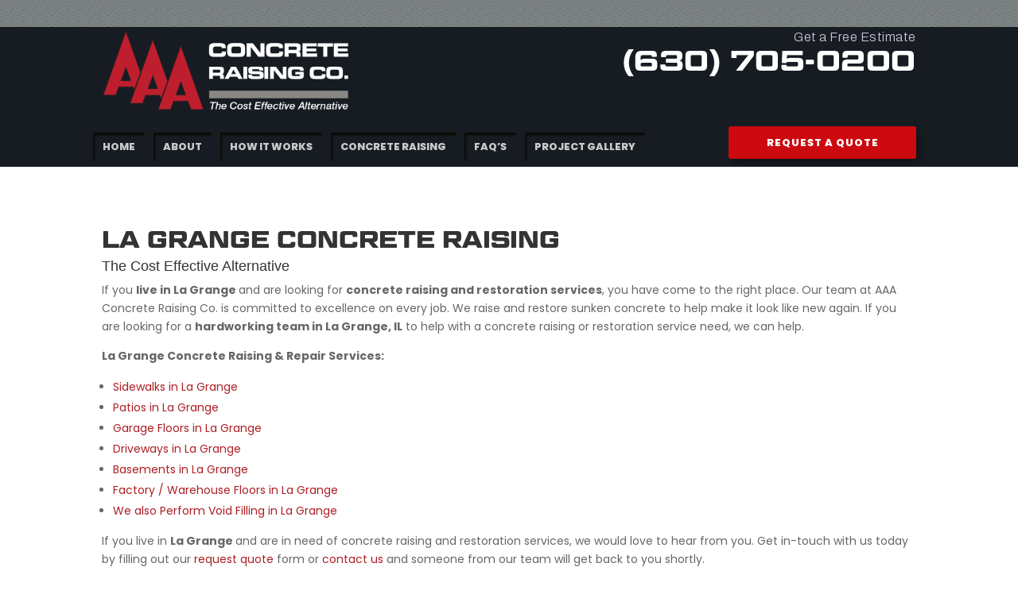

--- FILE ---
content_type: text/css
request_url: https://tripleaconcrete.com/wp-content/themes/Divi-Child/style.css?ver=4.27.4
body_size: 2363
content:
/*
 Theme Name:     AAA Concrete - Divi Child Theme
 Description:    W3Dinc Custom Theme (For Help: Call 847-345-3452 or email info@w3dinc.com)
 Author:         World Wide Web Designers, Inc.
 Template:       Divi
 Version:        1.1
*/


.et_pb_menu--without-logo .et_pb_menu__menu>nav>ul>li>a {
    padding-bottom: 12px;
    padding-top: 12px;
    padding-left: 12px;
    padding-right: 12px;
}




.readmoretextdiv.indrevlineclamp, .readmoretextdiv {
    line-height: 1.4em;
	display: -webkit-box;
    hyphens: auto;
    word-break: break-word;
}
.wpproslider_t6_DIV_3_logo {
    position: absolute;
    top: 15px;
    right: 15px;
}
/*.indrevdiv {
    box-shadow: 0px 6px 4px #ccc;
}*/


header.et-l--header .et_pb_blurb_content p:last-of-type {
    padding-bottom: 15px;
}


.dsm-before-after-image-slider-before-label:before, .dsm-before-after-image-slider-after-label:before {
    font-family: 'Poppins', Helvetica, Arial, Lucida, sans-serif!Important;
    font-weight: 600;
}

 body .et_pb_menu__menu>nav>ul>li>a {
     background: #171C23;
	transition: all .2s ease!important;

	box-shadow: 2px 3px 3px #0A0A00 inset;
	 border-radius:3px;
}
body .et_pb_menu__menu>nav>ul>li>a:hover {
     background: #6D6E73;
	padding-bottom:12px;
	padding-top:12px;
		color: #fff!important;
		box-shadow: 2px 3px 3px #0A0A0000 inset;
	transform:translate(0,-2px);
}
body.et-db .ah-menu-column .current-menu-item a {
     background: #6D6E73;
	box-shadow: 0px 0px 0px #0A0A00;
	padding-bottom:12px!Important;
	padding-top:12px!Important;
	color: #000;
}
body .et_pb_menu__menu>nav>ul>li.current-menu-item>a:hover {

		padding-bottom:12px;
	padding-top:12px;
box-shadow: 2px 3px 3px #0A0A00;
transform: translate(0px,-2px);
}
/*
.aaa-footer-links a {
    background:#A5A5A5;
	    padding: 5px 12px;
    border-radius: 5px;
	box-shadow: 2px 2px 2px #0A0A0065 inset;
	transition:all .3s ease!important;
		border-right:2px solid #a5a5a500;
	border-bottom:2px solid #a5a5a500;
			
}

.hover-column-footer:hover .aaa-footer-links a {
    background:#A5A5A5;
}

.hover-column-footer .aaa-footer-links a:hover {
    background:#bbb;
box-shadow: 0px 0px 0px #0A0A0065 inset;
	border-right:2px solid #a5a5a5;
	border-bottom:2px solid #a5a5a5;
}*/.hover-column-footer .aaa-footer-links a.footer-CTA {    
	padding: 5px 12px;
    border-radius: 5px;
	box-shadow: 2px 2px 2px #0A0A0065 inset;
	transition:all .3s ease!important;
	background:#AD1E23; 
	color:#F0EDE0!important;}
.hover-column-footer:hover .aaa-footer-links a.footer-CTA:hover {   background:#FE0000;color:#fff!important;box-shadow: 0px 0px 0px #0A0A0065 inset;}

.raising-column::before {
  content: "";
  position: absolute;
  top: 0;
  left: 0;
  width: 100%;
  height: 100%;
background: rgb(38,36,46);
background: linear-gradient(90deg, rgba(112,112,112,1) 0%, rgba(112,112,112,0) 90%);
  opacity: 1;
  transition: opacity 0.4s;
  z-index: -1;
}
.raising-column:hover::before {
  opacity: 0;
}

.raising-column.up::before {
background: linear-gradient(0deg, rgba(112,112,112,1) 0%, rgba(112,112,112,0) 90%);
}
.raising-column.down::before {
background: linear-gradient(180deg, rgba(112,112,112,1) 0%, rgba(112,112,112,0) 90%);
}
.raising-column.right::before {
background: linear-gradient(270deg, rgba(112,112,112,1) 0%, rgba(112,112,112,0) 90%);
}




body.admin-bar.et-fb #et-boc .et_builder_inner_content #slider-section {display:none;}
.pac_dcm_column_1 .slick-slide, .pac_dcm_column_1 .slick-slide .et_pb_module {
    background-color: #FFFFFF00!important;
}
span.total_slides {
    display: none;
}
body .slider_counter_2 {
    display: none;
}

body .slick-dotted.slick-slider {
    margin-bottom: 0px;
}
body .pac_dcm_column_1 ul.slick-dots {
	margin-top: -38px !important;}

body .pac_dcm_column_1 .slick-dots li.slick-active span {
    color: #000;
    background: #fff;
    padding: 2px;

    border-radius: 0px!important;
}

body .pac_dcm_column_1 .slick-dots li span {
		height:32px;
	width:32px;
	display:inline-block;
	font-family:'Anton';
    font-size: 20px;
		font-weight:900;
    color: #ffffff;
    background: #6D6E73;
    border-radius: 0px!important;
	border-width:0px;
	padding: 2px;
}



.pac_dcm_column_1 .slick-prev:before {
        position: absolute;
	right: -12px!important;}
.pac_dcm_column_1 .slick-next:before {
        position: absolute;
	left: -12px!important;}


.indrevdiv.wpproslider_t6_DIV_2.wprev_preview_bg1_T6.wprev_preview_bradius_T6 {
/*background-color: #AD1E23;*/
    border-radius: 10px 10px 10px 10px;
    overflow: hidden;
    border: 0px solid #AD1E23;
    border-left-width: 3px;
	padding-top: 30px;
    padding-right: 20px;
    padding-bottom: 30px;
    padding-left: 20px;
	font-family:archivo;
	line-height:1.6em;

}

/*h2.dark {background-image: linear-gradient(120deg, #666666 0, #666666 100%);
    background-repeat: no-repeat;
    background-size: 100% 2px;
    background-position: 0 100%;
    color: inherit !important;
    font-weight: 700;    padding-top: 10px;  text-indent: 0px;	transition: ease all .3s;}
h2.dark.no-dent:hover { text-indent: 0px;	}
h2.dark:hover {background-size: 100% 100%;
    color: #fff !important;
   text-indent: 10px;}*/

.pac_dcm_column_1 .slick-slide {

	margin: 0!important;}

/* ----------------GENERAL FONT STYLES----------- */ 

div#gform_wrapper_3 {
    font-family: lato;
}

body {
font-family: serif;
font-style: normal;
font-weight: 400;
}
h1,h2,h3,h4,h5,h6 {
font-family: sans-serif;
font-weight: 400;
font-style: normal;
}
h1 { text-transform:uppercase;}
body.page h1, body.page h2, body.page h3 {font-family: "geom-graphic", sans-serif!important; font-weight: 700; line-height:1em!important;}
h2 {font-style: normal;}
.et_pb_blurb_content {
  max-width: 100%;}
/* ----------------HEADER STYLES----------- */ 






/* ---------------- FORM STYLES----------- */ 
#gform_3 input[type="text"], #gform_3 input[type="tel"], #gform_3 input[type="email"] {
    border: 0px solid #a5a5a5;
    border-bottom: 2px solid #a5a5a5;
    box-shadow: 0px 0px 0px #ffffff00;
    border-radius: 0px;
}
#gform_fields_3 label.gfield_label.gform-field-label, #gform_fields_3 legend.gfield_label {
    font-family: 'geom-graphic'!important;
    text-transform: uppercase;
	    margin-bottom:4px;
}
input#gform_submit_button_3 {
    background: #cc090f;
    font-size: 20px;
    font-weight: 800;
    text-transform: uppercase;
	margin-top:-22px;
}
input#gform_submit_button_3:hover {
    box-shadow: 0px 0px 0px 4px #cc090f70;
}

/* ----------------FOOTER STYLES ONLY----------- */ 


/* ----------------DESKTOP ONLY----------- */ 
@media all and (min-width: 981px) {
	
.et_pb_menu__logo-wrap {
    display: none !important;
}	
}

/* ----------------MOBILE ONLY----------- */ 


/*MOBILE ONLY*/
@media (max-width:981px){
body .pac_dcm_column_1 ul.slick-dots {
    margin-top: -40px !important;
}

}

@media all and (min-width: 981px) and (max-width: 1337px) {
	
	
}


@media only screen and (min-width:1405px){}
@media only screen and (min-width:1600px){}
@media only screen and (min-width:1417px) and (max-width:2405px){}
@media only screen and (min-width:1100px) and (max-width:1417px){}
@media only screen and (min-width:981px) and (max-width:1300px){
	.slick-slide p {font-size:1.6vw; line-height:1.3em!important;}
	.et-menu li {font-size: 1vw;}
	body #page-container .et_pb_section .et_pb_button_0_tb_header {font-size: 1vw!important;}
	.et_pb_menu .et-menu>li {
    padding-left: 0px!important;
}
}
@media only screen and (min-width:981px) and (max-width:1417px){}
@media only screen and (min-width:981px) and (max-width:1100px){}
@media only screen and (min-width:768px) and (max-width:980px){}
@media only screen and (min-width:480px) and (max-width:767px){}
@media only screen and (max-width:479px){}

@media all and (max-width: 980px) {
	
/*** wrap row in a flex box ***/
.custom-row {
  display: -webkit-box;
  display: -moz-box;
  display: -ms-flexbox;
  display: -webkit-flex;
  display: flex;
-webkit-flex-wrap: wrap; /* Safari 6.1+ */
flex-wrap: wrap;
}
 
/*** custom classes that will designate the order of columns in the flex box row ***/
.first-on-mobile {
-webkit-order: 1;
order: 1;
}
 
.second-on-mobile {
-webkit-order: 2;
order: 2;
}
 
.third-on-mobile {
-webkit-order: 3;
order: 3;
}
 
.fourth-on-mobile {
-webkit-order: 4;
order: 4;
}
/*** add margin to last column ***/
.custom-row:last-child .et_pb_column:last-child {
margin-bottom: 30px;
}
 
}
.vertical-center {display: flex; justify-content: center; flex-direction:column;
}




/* Set the object-fit property so image fills the column and is cropped*/

.image-fill img {
 object-fit: cover;
}
img[title],img:hover[title] {
 pointer-events: none;
}



